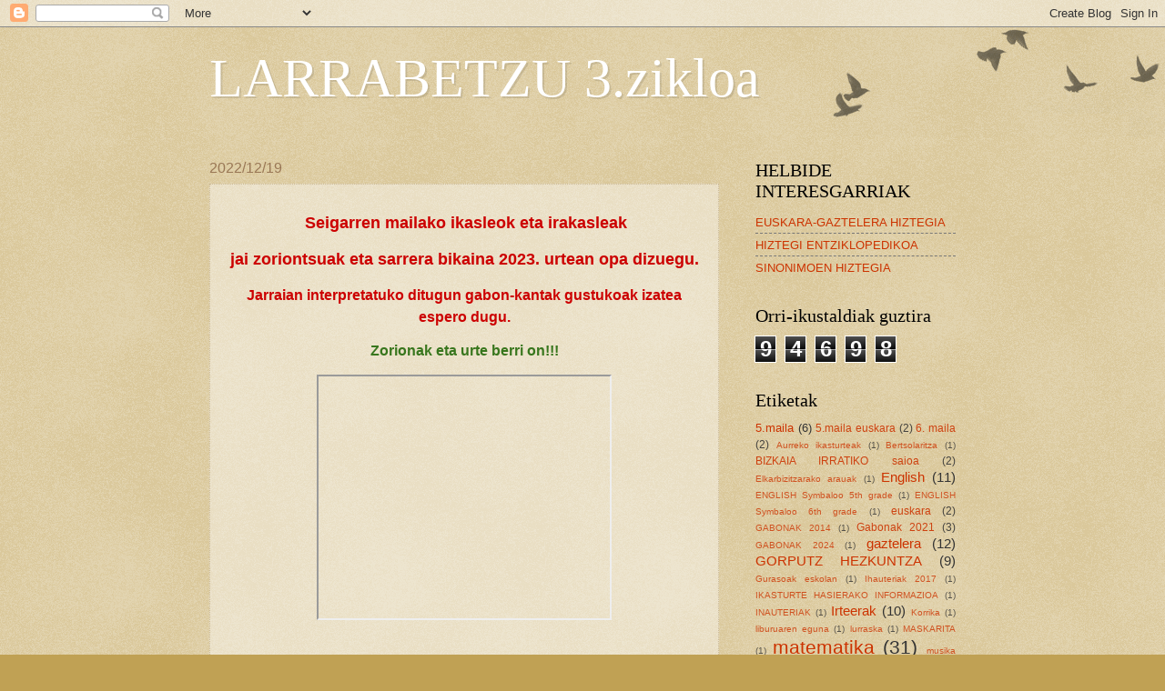

--- FILE ---
content_type: text/html; charset=UTF-8
request_url: https://larrabetzu3zikloa.blogspot.com/b/stats?style=BLACK_TRANSPARENT&timeRange=ALL_TIME&token=APq4FmAOmbf5Iu8EuMHVM_oT0BhbX1sFUdFJvFk6DS-4wCX-IcHUW08hNKh4vPPq2CKjwjgc8wbfRPhG5uRlVV13lmFSTHKTfw
body_size: -13
content:
{"total":94698,"sparklineOptions":{"backgroundColor":{"fillOpacity":0.1,"fill":"#000000"},"series":[{"areaOpacity":0.3,"color":"#202020"}]},"sparklineData":[[0,82],[1,44],[2,64],[3,99],[4,57],[5,65],[6,65],[7,43],[8,77],[9,77],[10,74],[11,72],[12,73],[13,46],[14,67],[15,45],[16,71],[17,70],[18,66],[19,46],[20,80],[21,64],[22,93],[23,46],[24,61],[25,67],[26,50],[27,82],[28,70],[29,67]],"nextTickMs":3600000}